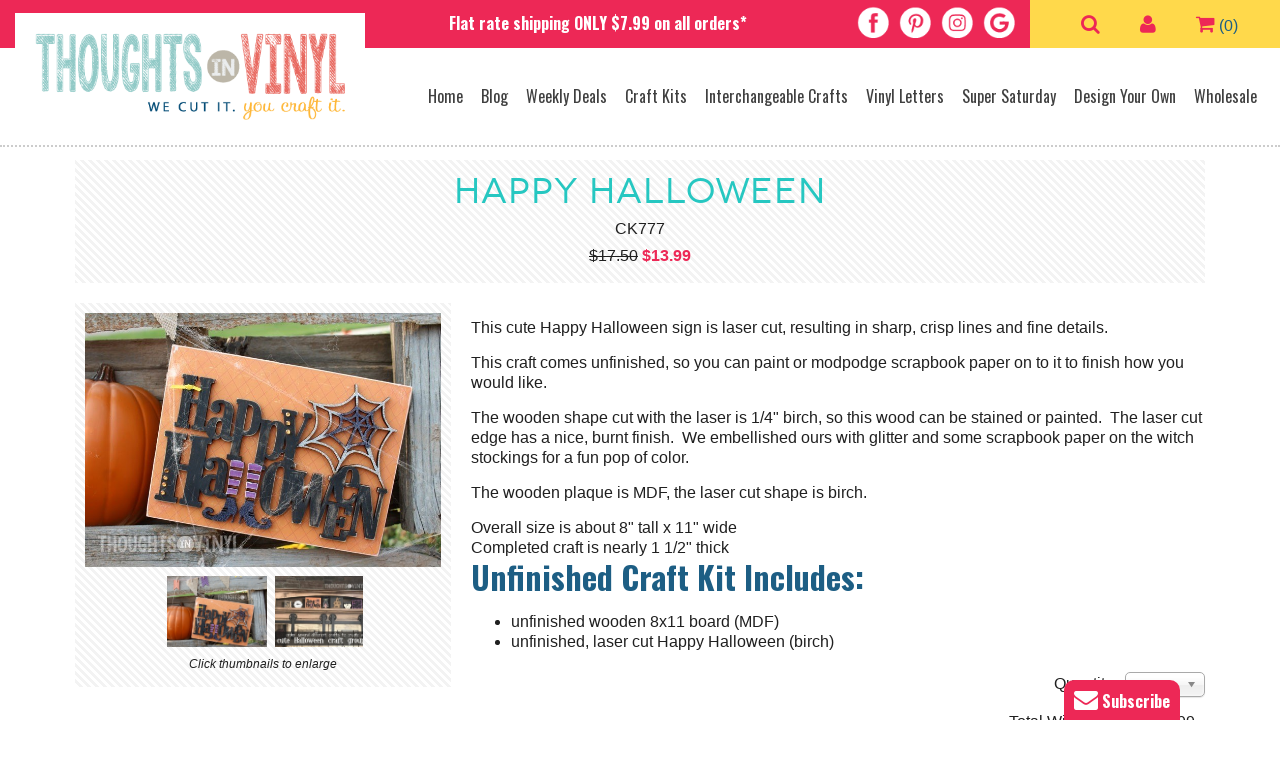

--- FILE ---
content_type: text/html; charset=utf-8
request_url: https://www.thoughtsinvinyl.com/Products/happy-halloween
body_size: 20503
content:


<!DOCTYPE html>
<!--[if gt IE 8]><!-->
<html class="no-js">
<!--<![endif]-->

<head id="ctl00_ctl00_Head1"><meta http-equiv="Content-Type" content="text/html; charset=utf-8" /><meta http-equiv="X-UA-Compatible" content="IE=edge" /><title>
	Happy Halloween
</title>
    <!--[if lt IE 9]>
    <script type="text/javascript">
        var $buoop = { vs: { i: 7} };
        $buoop.ol = window.onload;
        window.onload = function () {
            try { if ($buoop.ol) $buoop.ol(); } catch (e) { }
            var e = document.createElement("script");
            e.setAttribute("type", "text/javascript");
            e.setAttribute("src", "//browser-update.org/update.js");
            document.body.appendChild(e);
        }
        </script> 
    <![endif]-->
    <meta name="viewport" content="width=device-width, initial-scale=1" />

    <!-- Google Tag Manager - this one for william their marketing guy  -->
<script>(function (w, d, s, l, i) {
        w[l] = w[l] || []; w[l].push({
            'gtm.start':
                new Date().getTime(), event: 'gtm.js'
        }); var f = d.getElementsByTagName(s)[0],
            j = d.createElement(s), dl = l != 'dataLayer' ? '&l=' + l : ''; j.async = true; j.src =
                'https://www.googletagmanager.com/gtm.js?id=' + i + dl; f.parentNode.insertBefore(j, f);
    })(window, document, 'script', 'dataLayer', 'GTM-5NM94VR');</script>
<!-- End Google Tag Manager -->

    <script type="text/javascript">var _gaq = _gaq || [];_gaq.push(['_setAccount', 'UA-29615205-1']);_gaq.push(['_trackPageview']);(function() {var ga = document.createElement('script'); ga.type = 'text/javascript'; ga.async = true;ga.src = ('https:' == document.location.protocol ? 'https://ssl' : 'http://www') + '.google-analytics.com/ga.js';var s = document.getElementsByTagName('script')[0]; s.parentNode.insertBefore(ga, s);})();</script>
    <!--Critical path CSS. If you make any CSS changes you should double check if they need to be edited here.-->
    <style>html{line-height:1.15;-ms-text-size-adjust:100%;-webkit-text-size-adjust:100%}body{margin:0}header,nav,section{display:block}a{background-color:transparent;-webkit-text-decoration-skip:objects}img{border-style:none}input{font-family:sans-serif;font-size:100%;line-height:1.15;margin:0}input{overflow:visible}[type="submit"]{-webkit-appearance:button}[type="submit"]::-moz-focus-inner{border-style:none;padding:0}[type="submit"]:-moz-focusring{outline:1px dotted ButtonText}::-webkit-file-upload-button{-webkit-appearance:button;font:inherit}:root *>img{max-width:100%}*,*:after,*:before{-webkit-box-sizing:border-box;-moz-box-sizing:border-box;box-sizing:border-box;position:relative}html{overflow-y:scroll}.cf:after,.cf:before{content:" ";display:table}.cf:after{clear:both}.lr ul,ul.lr{list-style:none;margin:0;padding:0}input[type="text"]{background:#fff;height:30px;height:30px;margin-bottom:5px;padding:4px 3px 3px 5px}input[type="submit"]{background:#000;border:0;color:#fff;padding:6px}#NoJavascriptFound{z-index:10;border:solid 5px #b62424;background-color:#fdf3ea;color:#000;font-size:.9375em;left:0;padding:.625em;position:fixed;text-align:left;top:0;width:100%;z-index:999999}#NoJavascriptFound a{color:#b62424;text-decoration:underline}#NoJavascriptFound a:visited{color:#b62424;text-decoration:underline}@font-face{font-family:'FontAwesome';src:url('../../fontfiles/fa/fontawesome-webfont.eot');src:url('../../fontfiles/fa/fontawesome-webfont.eot?#iefix&v=4.5.0') format('embedded-opentype'),url('../../fontfiles/fa/fontawesome-webfont.woff2') format('woff2'),url('../../fontfiles/fa/fontawesome-webfont.woff') format('woff'),url('../../fontfiles/fa/fontawesome-webfont.ttf') format('truetype'),url('../../fontfiles/fa/fontawesome-webfont.svg#fontawesomeregular') format('svg');font-weight:normal;font-style:normal}.fa{display:inline-block;font:normal normal normal 14px/1 FontAwesome;font-size:inherit;text-rendering:auto;-webkit-font-smoothing:antialiased;-moz-osx-font-smoothing:grayscale}.fa-search:before{content:""}.fa-user:before{content:""}.fa-shopping-cart:before{content:""}.mfp-hide{display:none!important}@charset 'UTF-8';[class*="fa-"]:before{display:inline-block;font:normal normal normal 14px/1 FontAwesome;font-size:inherit;text-rendering:auto;-webkit-font-smoothing:antialiased;-moz-osx-font-smoothing:grayscale}@font-face{font-family:'Novecento Wide';src:url('../fontfiles/Novecentowide-Normal-webfont.eot');src:url('../fontfiles/Novecentowide-Normal-webfont.eot?#iefix') format('embedded-opentype'),url('../fontfiles/Novecentowide-Normal-webfont.woff') format('woff'),url('../fontfiles/Novecentowide-Normal-webfont.ttf') format('truetype'),url('../fontfiles/Novecentowide-Normal-webfont.svg#NovecentowideNormalRegular') format('svg');font-weight:normal;font-style:normal}body{background:#fff;color:#202020;font:1em/1.25 'Helvetica',arial,sans-serif}p{margin:.9375em 0}a{color:#fb5c55}h2,h3,h4,h6{color:#fc8c87;font:1.625em/1.2 "Pompiere",'Helvetica',arial,sans-serif;margin:0 0 7px;padding:0}h2{color:#26c7c1;font:32px "Novecento Wide",'Century Gothic','Helvetica Narrow',arial,sans-serif;letter-spacing:1px}h3{color:#1d5e84;font-size:30px;font-family:"Oswald",Arial,sans-serif;font-weight:700}h4{color:#26c7c1;font-size:28px;font-family:"Pompiere","Helvetica",Arial,sans-serif}h6{color:#1d5e84;font:18px "Oswald",arial,sans-serif;font-weight:700}@media only screen and (min-width:1200px){h2{font-size:36px}h3{font-size:32px}h4{font-size:32px}h6{font-size:24px}}:root *>img{max-width:100%}input[type="text"]{background:#fff;border:1px solid #ccc;color:#202020;height:30px;margin-bottom:5px;padding:5px}input[type="submit"],.btn{background:#f15579;display:inline-block;margin-bottom:10px;border:0;color:#fff;font:19px/1.2 "Novecento Wide",'Century Gothic','Helvetica Narrow',arial,sans-serif;padding:12px 10px 10px;text-align:center;text-decoration:none}.btn{display:inline-block}.searchfield{max-width:600px}.searchfield input{height:50px}.searchfield input[type="text"]{width:100%}.searchfield input[type="submit"]{position:absolute;right:0;top:0}.full{min-height:100%;padding-top:75px}@media only screen and (min-width:1200px){.full{padding-top:140px}}header{background:#fff;width:100%}.top{background:#ed2856}.headliner{margin:0;padding:8px;text-align:center;color:#fff;font-family:"Oswald",Arial,sans-serif;font-weight:700;position:fixed;width:100%;background:#ed2856;z-index:898;font-size:14px;top:42px}.socials{text-align:center}.socials a{display:inline-block}.socials img{max-width:42px;padding:5px;display:block}.logo{max-width:400px;margin:auto;padding:20px}@media only screen and (max-width:1200px){nav.shopping ul{text-align:center;z-index:10}nav.shopping a:before{font-size:22px}}.main-nav,nav p{display:none}.toggle-menu{background:#26c7c1;color:#284e5b;font:18px/1 "Novecento Wide",'Century Gothic','Helvetica Narrow',arial,sans-serif;left:0;letter-spacing:1px;position:fixed;text-align:left;text-decoration:none;text-transform:uppercase;top:0;width:100%;z-index:900}.toggle-menu .icon,.toggle-menu .menu-text{display:inline-block;vertical-align:middle}.toggle-menu a{color:#284e5b;display:block;padding:12px 15px;text-decoration:none}.toggle-menu .icon,.toggle-menu .icon:after,.toggle-menu .icon:before{background:#284e5b;width:18px;height:2px}.toggle-menu .icon:after,.toggle-menu .icon:before{background:#284e5b;content:"";position:absolute;left:0}.toggle-menu .icon:before{bottom:5px}.toggle-menu .icon:after{top:5px}[id$="nav-copy"]{background:rgba(255,255,255,.95);border-left:1px solid rgba(0,0,0,.1);font:1.125em "Oswald","Helvetica Narrow",arial,sans-serif;padding:45px 0 0;position:fixed;left:0;overflow-y:auto;top:0;-webkit-transform:translateY(100%);-ms-transform:translateY(100%);transform:translateY(-100%);-webkit-backface-visibility:hidden;width:280px;height:100%;z-index:899}.main-nav{background:#fff;margin:0 auto;padding:.625em 1.875em;width:100%;height:100%;z-index:20}.main-nav ul{margin:0 auto;text-align:center}.main-nav ul li{color:#404040;display:inline-block;font:16px "Oswald","Helvetica Narrow",arial,sans-serif;margin:0 2px}.main-nav ul li a{color:#404040;display:block;height:100%;line-height:44px;padding:0 5px;text-decoration:none}.main-nav ul>li>ul{background:#eee;left:0;display:block;line-height:1.2;margin:0;max-height:0;opacity:0;overflow:hidden;padding:0;position:absolute;text-align:left;top:auto;width:200px;z-index:9999;height:auto!important}.main-nav ul>li>ul li{border:0!important;font:16px/1 "Lato",'Helvetica Narrow','Arial Narrow',arial,sans-serif!important;height:auto!important;margin:0;padding:0;width:100%;display:inline-block}.main-nav ul>li>ul li a{color:#284e5b!important;display:block;line-height:normal!important;padding:10px!important;text-indent:0!important}@media only screen and (min-width:1200px){[id$="nav-copy"],.toggle-menu{display:none}.main-nav{display:inline-block;text-align:right}.main-nav ul{text-align:right}}@media only screen and (min-width:1400px){.main-nav ul li{font-size:20px;margin:0 5px}}nav.shopping{background:#ffd94b;color:#1d5e84;width:50%;position:fixed;top:0;right:0;text-align:center;padding:5px 15px;z-index:901}nav.shopping li{display:inline-block}nav.shopping li a span{color:transparent;font-size:0;line-height:0}nav.shopping a{border-radius:50px;color:#ed2856;display:inline-block;font-size:20px;line-height:1;padding:6px 8px}.count{margin-left:-8px}@media only screen and (min-width:1200px){header.main{position:fixed;top:0;left:0;right:0;width:100%;z-index:1000;border-bottom:2px dotted #ccc}.headliner{width:calc(100% - 450px);float:left;padding:13px 10px 10px 375px;position:relative;background:transparent;z-index:auto;font-size:16px;top:auto}.socials{width:200px;float:left;text-align:right;padding-right:10px}.socials img{padding:6px 5px 5px}nav.shopping{position:relative;top:auto;left:auto;width:250px;float:right;padding:8px 15px}nav.shopping li{margin:0 10px}.bottom{padding:0 15px}.logo{width:350px;display:inline-block;margin-right:-5px;vertical-align:middle;background:#fff;margin-top:-35px}.main-nav{width:calc(100% - 350px);vertical-align:middle;padding:0}}@media only screen and (min-width:1400px){.logo{width:300px}.main-nav{width:calc(100% - 300px)}.full{padding-top:132px}}@media only screen and (min-width:1600px){.logo{width:440px}.main-nav{width:calc(100% - 440px)}.full{padding-top:160px}}.banner{margin-bottom:40px;z-index:8}.banner li{background-color:#fff;background-position:center center;background-repeat:no-repeat;background-size:cover;display:block!important;border-top:1px solid #b3b3b3;border-bottom:1px solid #b3b3b3}.banner li .text{background-image:url(/Images/marker-banner-blue-3.png);background-size:200%;background-repeat:no-repeat;padding:20px;text-align:center}.banner li .text:before{content:'';width:100%;height:100%;display:block;background:url(/Images/stitch-pattern.png);position:absolute;top:0;right:0;bottom:0;left:0;z-index:-1}.banner li:nth-of-type(2n) .text{background-image:url(/Images/marker-banner-yellow-3.png);background-size:200%;background-repeat:no-repeat}.banner li .text .btn-container{margin-top:25px}.banner li .text .btn p{margin:0}.banner li .text h2{color:#333;font-size:32px;font-family:"Pompiere","Oswald",sans-serif;text-transform:uppercase;text-shadow:2px 1px #fff}.banner li .text h4{color:#1d5e84;font-family:"Oswald",Arial,sans-serif;font-weight:700;text-shadow:2px 1px #fff;font-size:24px}@media only screen and (min-width:900px){.banner li .slide-wrap{width:100%;display:table}.banner li .image,.banner li .text{width:50%;display:table-cell;vertical-align:middle}}@media only screen and (min-width:1300px){.banner li .text{padding:50px}.banner li .text h2{font-size:48px}}.newsletter-popup{max-width:600px;margin:auto;background:#fff;padding:25px;color:#202020!important;font-size:14px}@media only screen and (min-width:800px){.newsletter-popup{padding:50px}}.close{color:#707070;font-size:.875em;margin-bottom:1.25em;position:absolute;right:0;text-decoration:none;top:0;z-index:9000}.panel{margin-top:-300%;overflow-y:auto;overflow-x:hidden;padding:100px;position:fixed;top:0;min-width:100%;height:100%;z-index:9000}.panel .content{max-width:685px;width:100%;margin:auto}#account ul{text-align:left}#account ul li{display:inline-block;font:1.125em "Novecento Wide",'Century Gothic','Helvetica Narrow',arial,sans-serif;letter-spacing:1px;margin:.625em 1.25em .625em 0}#account ul li a{text-decoration:none}@media only screen and (max-width:56.25em){.panel{padding:3.75em}}@media only screen and (max-width:37.5em){.panel{padding:2.5em}#account ul li{display:block}}@media only screen and (max-width:27.5em){.panel{padding:1.25em}.close{float:right;position:relative;top:auto}}</style>
    <!-- Facebook Pixel Code -->
    <script>
        !function (f, b, e, v, n, t, s) {
            if (f.fbq) return; n = f.fbq = function () {
                n.callMethod ?
                n.callMethod.apply(n, arguments) : n.queue.push(arguments)
            }; if (!f._fbq) f._fbq = n;
            n.push = n; n.loaded = !0; n.version = '2.0'; n.queue = []; t = b.createElement(e); t.async = !0;
            t.src = v; s = b.getElementsByTagName(e)[0]; s.parentNode.insertBefore(t, s)
        }(window,
        document, 'script', 'https://connect.facebook.net/en_US/fbevents.js');
        fbq('init', '176852152803045'); // Insert your pixel ID here.
        fbq('track', 'PageView');
    </script>
    <noscript>
        <img height="1" width="1" style="display: none" src="https://www.facebook.com/tr?id=176852152803045&ev=PageView&noscript=1" />
    </noscript>
    <!-- DO NOT MODIFY -->
    <!-- End Facebook Pixel Code -->
<meta property="og:site_name" content="Thoughts In Vinyl" /><meta property="og:title" content="Happy Halloween" /><meta property="og:type" content="product" /><meta property="og:price:amount" content="13.99" /><meta property="og:price:currency" content="USD" /><meta property="og:availability" content="instock" /><meta name="description" content="Happy Halloween" /></head>
<body>
    <!-- Google Tag Manager (noscript) this one for william their marketing guy -->
<noscript><iframe src="https://www.googletagmanager.com/ns.html?id=GTM-5NM94VR"
height="0" width="0" style="display:none;visibility:hidden"></iframe></noscript>
<!-- End Google Tag Manager (noscript) -->
    <form method="post" action="/Products/happy-halloween" id="aspnetForm">
<div class="aspNetHidden">
<input type="hidden" name="__EVENTTARGET" id="__EVENTTARGET" value="" />
<input type="hidden" name="__EVENTARGUMENT" id="__EVENTARGUMENT" value="" />
<input type="hidden" name="__LASTFOCUS" id="__LASTFOCUS" value="" />
<input type="hidden" name="__VIEWSTATE" id="__VIEWSTATE" value="/[base64]/[base64]" />
</div>

<script type="text/javascript">
//<![CDATA[
var theForm = document.forms['aspnetForm'];
if (!theForm) {
    theForm = document.aspnetForm;
}
function __doPostBack(eventTarget, eventArgument) {
    if (!theForm.onsubmit || (theForm.onsubmit() != false)) {
        theForm.__EVENTTARGET.value = eventTarget;
        theForm.__EVENTARGUMENT.value = eventArgument;
        theForm.submit();
    }
}
//]]>
</script>


<script src="/WebResource.axd?d=6DTdt7CRA0z-r1dfaE1kZ_aQWxiCZXsgrP5WN7vdKVtVIj9rU2GwIIJmBzLuGv6NR9pbPX9zmka9NQ6LwDq72WMurcff2cIJQf5SjvZkhbtmDr4Btuntvrq8tDwJk4pwyHK9dWPZzKE1&amp;t=637814408020000000" type="text/javascript"></script>


<script src="/ScriptResource.axd?d=[base64]&amp;t=49337fe8" type="text/javascript"></script>
<script type="text/javascript">
//<![CDATA[
if (typeof(Sys) === 'undefined') throw new Error('ASP.NET Ajax client-side framework failed to load.');
//]]>
</script>

<script src="/ScriptResource.axd?d=[base64]&amp;t=49337fe8" type="text/javascript"></script>
<div class="aspNetHidden">

	<input type="hidden" name="__VIEWSTATEGENERATOR" id="__VIEWSTATEGENERATOR" value="986F59E2" />
	<input type="hidden" name="__SCROLLPOSITIONX" id="__SCROLLPOSITIONX" value="0" />
	<input type="hidden" name="__SCROLLPOSITIONY" id="__SCROLLPOSITIONY" value="0" />
	<input type="hidden" name="__EVENTVALIDATION" id="__EVENTVALIDATION" value="/wEdAGliGR6ACWCinhb/Fsi7b+MN27MEZWV+D9F2eU0JDiQv2+6SneLazKMTAheleHpXpKBXfDJykEirfcMiKc+QXKoR00R8KmfyvdOoNNVrDnyI7jAyCL2lTqNrJvgPnzHgFtcZ5azbfGtNVwcmH0FgjwO8X137waBoIcb7y4ZDD5ZyaOU0s2FNHtNB/6ZJuUa00D/zeEfsejJuRUOI86yDKqy05cYXsSu2bIa27IdvMJEGyJKOuT/[base64]/iLQvknKyhfrwRYFBhXn12CnACQrRpxgH4TEdiXK8c8Z8eU/P0aSKTyoS/gMoIGowJa1FYlkJP3/Q7nXMaOLyQE69/uQk9C2e5YSaBCh3U+J7hpOLD+qW2UmZOajLC8bC2evr/pdbclSIaOAUA+KUrIQn0xc4ykzrIrZSNlk9vAEkq3geVfVWTq3/JY9PoLWLu4wRLdYbiIe0Kik0uLPYuACIX7pdk2M/Igq3KDZ1F05+StXJDcNUkjCMFoFGdbUQjJqrPgFEKsp4hb8UjrynRy7RBEhc4Ae75AZdphmFSlR5SjXz0fNNIUO5hIaebE5MA11balus5L5M6XElb0S3+UVCQMw6Z3VaNFflUToZE8WDO6zkaxEv9/hgCd68Cv5mW4M/Prg0EETBR0lfAPU3PisEUg8tJ1ejmAO3UXZTt89Lekalw5PlG+EqIRLoSvA0vKMUtDphEPfRly4m+XSdKwyc89aQjWV8J7cqEFKn2x4v/TV1VnpR8wnj+HZ9Vh8Or5/cDJrNvMis3Xr8wz//9EvrHRRHYDlS9o0GoJLCQXbrI5iAWFCNSdJUs1sQ48YheTiCK9VcZ9VmRbtEAcbDen/[base64]/+K0WGQVanoSs6yRPtM30bpi4OvAY3e3YXjN/ZZ7dKOGdxFJRYizMrjEYEedY80Jmt3oZ+8PZ+OKAY96a8+Nlx3F2tLwubHD2PBIJz+wEag3hXwCr5aXpW1sGANIpd2y6HyJA4sMGu/[base64]/dzdnTt5M8hD7R7JiR5gomIKeqsxrluAKgEE8ahLwSbwLVIQEactgS3q0G/Mb7Etu+X9Cq9WMKVz7/LORerQ3luB2NKRlybNl3S1WCIbYRs3wEx6+m8ucN0J9ngGiYGo/GX3kumshyQ4TWlXYHcQqOrp/MbK1hRg/94XymdrIoRqxVCrb6G9b2HjQyennEaFgcPeA36tjB0HnxHpQZbvJyc+tTDQ95A2QaNkgg0BFn/8jTlOBaqg9hASb+Ywq27A8XlUTDlEaD4x38pg/CA99462RbBRNpx9LQLnD8RR4mESqltG7pBeen5QUB96fbFOyQ17BWseXW7UkGoK6v+1zlNxXpu0nySeUu18tYm+we7q0cX0r2snuK3shfunc26rsYjMCu8y00g7ynVYeYp1fLx2U3PMbdOSEv2Ofp/EKM6nv/TRM+CrZkg1m6R33bRsVzVw/TofSYG2ocS0ffXX7uaRJ" />
</div>
        <noscript>
            <div id="NoJavascriptFound">
                <p>
                    This site has features that require javascript. Follow these simple instructions to <a href="http://www.activatejavascript.org" target="_blank">enable JavaScript in your web browser</a>.
                </p>
            </div>
        </noscript>
        
    <script type="text/javascript">
//<![CDATA[
Sys.WebForms.PageRequestManager._initialize('ctl00$ctl00$Cph$ScriptManager', 'aspnetForm', ['tctl00$ctl00$Cph$Cph$udp1',''], [], [], 90, 'ctl00$ctl00');
//]]>
</script>

    
<div class="toggle-menu lr">
    <ul>
        <li>
            <a id="menu-trigger" href="#0">
                <span class="menu-text">Menu</span>
                <div class="icon"></div>
            </a>
        </li>
    </ul>
</div>

<nav aria-label="mobile main navigation" class="mobile-menu lr" id="main-nav-copy"></nav>

    <div class="full interior" id="full">
        

<div id="search" class="panel">
    <div class="content">
        <a class="close" id="A1" href="#home">x Close</a>
        <br style="clear: both" />
        <h3>Search</h3>
        <div class="searchfield">
            <input name="ctl00$ctl00$Cph$header1$searchField" type="text" id="ctl00_ctl00_Cph_header1_searchField" class="TextBox" autocomplete="nope" />
            <input type="submit" name="ctl00$ctl00$Cph$header1$searchFieldButton" value="Go!" id="ctl00_ctl00_Cph_header1_searchFieldButton" class="Buttons" />
        </div>
    </div>
</div>
<!-- .panel -->
<div id="account" class="panel">
    <div class="content">
        <a class="close" id="" href="#home">x Close</a>
        <br style="clear: both" />
        <h3>My Account</h3>
        
<ul class="lr">
    
        <li>
            <a title="Login" href="/login">Login</a>
        </li>
    
    
    
    
    

    
        <li>
            <a href="/Signup" title="Create an account">Register</a>
        </li>
    
    
</ul>

    </div>
</div>
<!-- .panel -->


<header class="main cf">
    <div class="top cf">
        <div class="headliner">
            Flat rate shipping ONLY $7.99 on all orders*
        </div>
        <div class="socials">
            <a href="https://www.facebook.com/pages/Thoughts-in-Vinyl/150114628363979"><img src="/uploads/icon-facebook.png" alt="Follow Us on Facebook" /></a><a href="http://www.pinterest.com/thoughtsinvinyl/"><img src="/uploads/icon-pinterest.png" alt="Follow Us on Pinterest" /></a><a target="_blank" href="https://www.instagram.com/thoughtsinvinyl/"><img src="/uploads/icon-instagram.png" /></a><a target="_blank" href="https://www.google.com/search?q=thoughts+in+vinyl&amp;rlz=1C1CHBF_enUS837US837&amp;oq=Thoughts+in+Vinyl&amp;aqs=chrome.0.0j69i60l2j0l3.2719j0j4&amp;sourceid=chrome&amp;ie=UTF-8#lrd=0x53545ddcdf358baf:0xfbafc5707f933255,1,,,"><img src="/uploads/icon-google.png" /></a>
        </div>
        <nav class="shopping lr">
            <ul>
                <li><a id="link-search" href="#search"><i class="fa fa-search"></i><span>Search</span></a></li>
                <li><a id="link-account" href="#account"><i class="fa fa-user"></i><span>Your Account</span></a></li>
                
    <li>
    <a id="ctl00_ctl00_Cph_header1_MiniShoppingCart1_Hyperlink1" href="../Cart"><i class="fa fa-shopping-cart"></i><span>Shopping Cart</span></a> <span class="count">(0)</span></li>


            </ul>
        </nav>
    </div>
    <div class="bottom cf">
        <div class="logo">
            <a href="/">
                <img src="/Images/logo.png" alt="Thoughts in Vinyl" />
            </a>
        </div>
        <nav class="main-nav lr" id="main-nav">
            <ul>
<li><a href="/">Home</a></li>
<li><a href="http://www.thoughtsinvinyl.com/blog/">Blog</a></li>
<li><a href="https://www.thoughtsinvinyl.com/weekly-deals">Weekly Deals</a></li>
<li><a href="/craft-kits/all-craft-kits">Craft Kits</a>
<ul>
<li><a href="/craft-kits/all-craft-kits">All Craft Kits</a></li>
<li><a href="https://www.thoughtsinvinyl.com/craft-kits/holidays">Holidays</a></li>
<li><a href="/newest-craft-kits">Newest Craft Kits</a></li>
<li><a href="https://www.thoughtsinvinyl.com/black-friday-deals">Black Friday</a></li>
<li><a href="/finished-crafts">FINISHED Crafts Annual Sale</a></li>
</ul>
</li>
<li><a href="/wooden-letters/all-wooden-letters">Interchangeable Crafts</a></li>
<li><a href="/vinyl-letters/all-layouts">Vinyl Letters</a>
<ul>
<li><a href="/vinyl-letters/all-layouts">All Layouts</a></li>
<li><a href="/vinyl-lettering/house">Home</a></li>
<li><a href="/vinyl-lettering/family">Family</a></li>
<li><a href="/vinyl-lettering/house/child-teen">Child/Teen</a></li>
<li><a href="/vinyl-lettering/graphics">Graphics</a></li>
<li><a href="/vinyl-lettering/inspirational-religious">Inspirational &amp; Religous</a></li>
<li><a href="/vinyl-lettering/holidays">Holidays</a></li>
<li><a href="/vinyl-lettering/vinyl-tile-board">Layouts for Tiles &amp; Boards</a></li>
<li><a href="/vinyl-lettering/school">School</a></li>
<li><a href="/vinyl-lettering/monograms-wedding-gifts">Monograms &amp; Wedding Gifts</a></li>
<li><a href="/vinyl-lettering/sports-outdoors">Sports &amp; Outdoors</a></li>
</ul>
</li>
<li><a href="/super-saturday-crafts">Super Saturday</a></li>
<li><a title="Design Your Own" href="/customvinyldecal.aspx" target="_self">Design Your Own</a></li>
<li><a href="/WholesaleSignup.aspx">Wholesale</a></li>
</ul>
        </nav>
    </div>
</header>

        <div class="container cf">
            <div class="content cf">
                
    <div class="ContentHeader" style="display: none">
        <span id="ctl00_ctl00_Cph_Cph_Name">Happy Halloween</span><span id="ctl00_ctl00_Cph_Cph_InventoryAmount" style="font-size: 12px;"></span>
    </div>

    <div class="product-header">
        <a id="ctl00_ctl00_Cph_Cph_AdminProductNameLink">
            <h2>
                <span id="ctl00_ctl00_Cph_Cph_Name2">Happy Halloween</span></h2>
        </a>
        <div class="description">
            <span id="ctl00_ctl00_Cph_Cph_ProductCode">CK777</span>
        </div>
        <div id="ctl00_ctl00_Cph_Cph_Regular">
	
            <div class="price">
                <span id="ctl00_ctl00_Cph_Cph_Price" style="text-decoration: line-through;">$17.50</span>
                <span id="ctl00_ctl00_Cph_Cph_Discount"></span>
                <span id="ctl00_ctl00_Cph_Cph_DiscountedPrice" class="discount">$13.99</span>
            </div>

        
</div>
    </div>
    <div id="mainProductImage">
        

<div class="item gallery">
    <div class="wrapper">
        <div class="main-image">
            <a id="ctl00_ctl00_Cph_Cph_Images_linkMainImage" class="gallery-lightbox" href="/Images/Medium/ck777happyhalloweenjpg20170905022027.jpg"><img id="ctl00_ctl00_Cph_Cph_Images_mainImage" src="/Images/Medium/ck777happyhalloweenjpg20170905022027.jpg" /></a>
        </div>
        
                <ul class="lr">
            
                <li>
                    <a class="gallery-lightbox" href="/Images/Medium/ck777happyhalloween2jpg20170905022033.jpg"><img src="/Images/ThumbnailItem/ck777happyhalloween2jpg20170905022033.jpg" style="max-width: 100px" /></a>
                </li>
            
                <li>
                    <a class="gallery-lightbox" href="/Images/Medium/773groupjpg20170905095532.jpg"><img src="/Images/ThumbnailItem/773groupjpg20170905095532.jpg" style="max-width: 100px" /></a>
                </li>
            
                </ul>
            
        <div id="ctl00_ctl00_Cph_Cph_Images_thumbnailsNote" class="notes">Click thumbnails to enlarge</div>
    </div>
</div>




    </div>
    <div id="mainProductDetails">
        <div class="description">
            <p>This cute Happy Halloween sign is laser cut, resulting in sharp, crisp lines and fine details. &nbsp;</p>
<p>This craft comes unfinished, so you can paint or modpodge scrapbook paper on to it to finish how you would like. &nbsp;</p>
<p>The wooden shape cut with the laser is 1/4" birch, so this wood can be stained or painted. &nbsp;The laser cut edge has a nice, burnt finish. &nbsp;We embellished ours with glitter and some scrapbook paper on the witch stockings for a fun pop of color.</p>
<p>The wooden plaque is MDF, the laser cut shape is birch.</p>
<div>Overall size is about 8" tall x 11" wide</div>
<div>Completed craft is nearly 1 1/2" thick</div>
<h3>Unfinished Craft Kit Includes:</h3>
<ul>
<li>unfinished wooden 8x11 board (MDF)</li>
<li>unfinished, laser cut Happy Halloween (birch)</li>
</ul>
        </div>
        <div class="options mb-20 cf">
            
            

            
            
            <div id="ctl00_ctl00_Cph_Cph_udp1">
	
                    

                    
                    

                    
                    

                    
                    

                    
                    

                    
                    

                    
                    

                    <div style="float: right;" class="search-select">
                        <span>Quantity :</span>
                        <select name="ctl00$ctl00$Cph$Cph$quantitySelected" onchange="javascript:setTimeout(&#39;__doPostBack(\&#39;ctl00$ctl00$Cph$Cph$quantitySelected\&#39;,\&#39;\&#39;)&#39;, 0)" id="ctl00_ctl00_Cph_Cph_quantitySelected" class="DropDownList" style="width: 80px; height: auto; border: none; padding: 4px 0px 3px 0px;">
		<option selected="selected" value="1">1</option>
		<option value="2">2</option>
		<option value="3">3</option>
		<option value="4">4</option>
		<option value="5">5</option>
		<option value="6">6</option>
		<option value="7">7</option>
		<option value="8">8</option>
		<option value="9">9</option>
		<option value="10">10</option>
		<option value="11">11</option>
		<option value="12">12</option>
		<option value="13">13</option>
		<option value="14">14</option>
		<option value="15">15</option>
		<option value="16">16</option>
		<option value="17">17</option>
		<option value="18">18</option>
		<option value="19">19</option>
		<option value="20">20</option>
		<option value="21">21</option>
		<option value="22">22</option>
		<option value="23">23</option>
		<option value="24">24</option>
		<option value="25">25</option>
		<option value="26">26</option>
		<option value="27">27</option>
		<option value="28">28</option>
		<option value="29">29</option>
		<option value="30">30</option>
		<option value="31">31</option>
		<option value="32">32</option>
		<option value="33">33</option>
		<option value="34">34</option>
		<option value="35">35</option>
		<option value="36">36</option>
		<option value="37">37</option>
		<option value="38">38</option>
		<option value="39">39</option>
		<option value="40">40</option>
		<option value="41">41</option>
		<option value="42">42</option>
		<option value="43">43</option>
		<option value="44">44</option>
		<option value="45">45</option>
		<option value="46">46</option>
		<option value="47">47</option>
		<option value="48">48</option>
		<option value="49">49</option>
		<option value="50">50</option>
		<option value="51">51</option>
		<option value="52">52</option>
		<option value="53">53</option>
		<option value="54">54</option>
		<option value="55">55</option>
		<option value="56">56</option>
		<option value="57">57</option>
		<option value="58">58</option>
		<option value="59">59</option>
		<option value="60">60</option>
		<option value="61">61</option>
		<option value="62">62</option>
		<option value="63">63</option>
		<option value="64">64</option>
		<option value="65">65</option>
		<option value="66">66</option>
		<option value="67">67</option>
		<option value="68">68</option>
		<option value="69">69</option>
		<option value="70">70</option>
		<option value="71">71</option>
		<option value="72">72</option>
		<option value="73">73</option>
		<option value="74">74</option>
		<option value="75">75</option>
		<option value="76">76</option>
		<option value="77">77</option>
		<option value="78">78</option>
		<option value="79">79</option>
		<option value="80">80</option>
		<option value="81">81</option>
		<option value="82">82</option>
		<option value="83">83</option>
		<option value="84">84</option>
		<option value="85">85</option>
		<option value="86">86</option>
		<option value="87">87</option>
		<option value="88">88</option>
		<option value="89">89</option>
		<option value="90">90</option>
		<option value="91">91</option>
		<option value="92">92</option>
		<option value="93">93</option>
		<option value="94">94</option>
		<option value="95">95</option>
		<option value="96">96</option>
		<option value="97">97</option>
		<option value="98">98</option>
		<option value="99">99</option>
		<option value="100">100</option>

	</select>
                    </div>
                    <div id="ctl00_ctl00_Cph_Cph_Custom" class="item" style="clear: both; text-align: right;">
		
                        <div class="price">
                            <div class="item">
                                <div class="shorti">
                                    <span id="ctl00_ctl00_Cph_Cph_PriceWithOptions" style="float: right;">Total With Options: $13.99</span>
                                    <div style="float: right;">
                                        <div id="ctl00_ctl00_Cph_Cph_UpdateProgress1" style="display:none;">
			
                                                <img id="ctl00_ctl00_Cph_Cph_updateGif" src="../Images/Loading.gif" style="height:16px;width:16px;padding-left: 5px; display: inline;" />
                                            
		</div>
                                    </div>
                                </div>
                            </div>
                        </div>
                    
	</div>
                
</div>
            
        </div>
        <noscript>
            <div id="NoJavascriptFoundInterior">
                <p>
                    This site has features that require javascript. Follow these simple instructions to <a href="http://www.activatejavascript.org" target="_blank">enable JavaScript in your web browser</a>.
                </p>
            </div>
        </noscript>

        <div class="actions">
            <div id="ctl00_ctl00_Cph_Cph_AddPanel">
	
                <button onclick="if (typeof(Page_ClientValidate) == 'function') Page_ClientValidate(''); __doPostBack('ctl00$ctl00$Cph$Cph$AddToCart','')" id="ctl00_ctl00_Cph_Cph_AddToCart" class="ribbon">Add to Cart</button>
                
                <div id="ctl00_ctl00_Cph_Cph_ctl03" style="display:none;">

	</div>
                
            
</div>
            
            
            
        </div>
    </div>
    <!-- end #mainProductDetails -->
    <br style="clear: both" />
    <div style="margin-top: 20px">
        
    <div class="SectionHeader" style="font-size: 14px;">
        Related products
    </div>
    
            <div class="related lr">
                <ul>
        
            <li>
                <a id="ctl00_ctl00_Cph_Cph_Links1_List_ctl01_Hyperlink1" href="31-days.aspx"><img id="ctl00_ctl00_Cph_Cph_Links1_List_ctl01_MainImage" src="../Images/ThumbnailItem/16png20200905041237.jpg" /></a>
                <h6>
                    <a id="ctl00_ctl00_Cph_Cph_Links1_List_ctl01_Hyperlink2" href="31-days.aspx">31 Days</a><span id="ctl00_ctl00_Cph_Cph_Links1_List_ctl01_Id"></span>
                </h6>
            </li>
        
            <li>
                <a id="ctl00_ctl00_Cph_Cph_Links1_List_ctl02_Hyperlink1" href="halloween-time.aspx"><img id="ctl00_ctl00_Cph_Cph_Links1_List_ctl02_MainImage" src="../Images/ThumbnailItem/ck78231witchjpg20170905025927.jpg" /></a>
                <h6>
                    <a id="ctl00_ctl00_Cph_Cph_Links1_List_ctl02_Hyperlink2" href="halloween-time.aspx">Halloween Time</a><span id="ctl00_ctl00_Cph_Cph_Links1_List_ctl02_Id"></span>
                </h6>
            </li>
        
            <li>
                <a id="ctl00_ctl00_Cph_Cph_Links1_List_ctl03_Hyperlink1" href="happy-halloween-door-hanger.aspx"><img id="ctl00_ctl00_Cph_Cph_Links1_List_ctl03_MainImage" src="../Images/ThumbnailItem/ck787halloweendoorhangerjpg20170908034911.jpg" /></a>
                <h6>
                    <a id="ctl00_ctl00_Cph_Cph_Links1_List_ctl03_Hyperlink2" href="happy-halloween-door-hanger.aspx">Happy Halloween Door Hanger</a><span id="ctl00_ctl00_Cph_Cph_Links1_List_ctl03_Id"></span>
                </h6>
            </li>
        
            <li>
                <a id="ctl00_ctl00_Cph_Cph_Links1_List_ctl04_Hyperlink1" href="interchangeable-home-letters-frankenstein.aspx"><img id="ctl00_ctl00_Cph_Cph_Links1_List_ctl04_MainImage" src="../Images/ThumbnailItem/ck418frankensteinjpg20141020120905.jpg" /></a>
                <h6>
                    <a id="ctl00_ctl00_Cph_Cph_Links1_List_ctl04_Hyperlink2" href="interchangeable-home-letters-frankenstein.aspx">Interchangeable Home Letters {Frankenstein}</a><span id="ctl00_ctl00_Cph_Cph_Links1_List_ctl04_Id"></span>
                </h6>
            </li>
        
            <li>
                <a id="ctl00_ctl00_Cph_Cph_Links1_List_ctl05_Hyperlink1" href="reversible-blocks-wickedleaves.aspx"><img id="ctl00_ctl00_Cph_Cph_Links1_List_ctl05_MainImage" src="../Images/ThumbnailItem/ck644wickedleavesjpg20150731113812.jpg" /></a>
                <h6>
                    <a id="ctl00_ctl00_Cph_Cph_Links1_List_ctl05_Hyperlink2" href="reversible-blocks-wickedleaves.aspx">Reversible Blocks {Wicked/Leaves} </a><span id="ctl00_ctl00_Cph_Cph_Links1_List_ctl05_Id"></span>
                </h6>
            </li>
        
            </ul></div>
        

    </div>
    <div style="margin-top: 20px">
        

    </div>

            </div>
        </div>
        
<footer class="main">
    <div class="footer-top">
        <div class="inner-block">
            <div class="text">
                <h4>Questions?</h4><p>Call or text and we'll get back to you ASAP.</p>
            </div>
            <div class="btn-container">
                <a class="btn" href="tel:12085247066">(208) 524-7066</a>
            </div>
        </div>
    </div>
    <div class="inner cf">
        <nav class="block-20 lr">
            <p>&nbsp;</p>
<ul>
<li><a href="/">Home</a></li>
<li><a href="/giftcertificate.aspx">Gift Certificates</a></li>
<li><a title="Design Your Own" href="/customvinyldecal.aspx" target="_self">Design Your Own</a></li>
<li><a href="/craft-group">Host a Craft Group</a></li>
<li><a href="http://www.thoughtsinvinyl.com/blog/">Blog</a></li>
<li><a href="video-tutorials" target="_blank">Tutorials: "How-to" Videos</a></li>
<li><a href="/fonts">Fonts</a></li>
<li><a href="/colors">Colors</a></li>
<li><a href="/faqs">FAQs</a></li>
<li><a href="/contact">Contact</a></li>
</ul>
        </nav>

        <nav class="block-20 lr">
            <ul>
<li><a href="/craft-kits/all-craft-kits">Craft Kits</a></li>
<li><a href="/wooden-letters/all-wooden-letters">Wood Letters</a></li>
<li><a href="/vinyl-letters/all-layouts">Vinyl Letters</a></li>
<li><a href="/craft-supplies">Craft Supplies</a></li>
<li><a href="/paper-kits">Paper Kits</a></li>
<li><a href="/super-saturday-crafts">Super Saturday</a></li>
</ul>
        </nav>

        <nav class="block-20 lr">
            <ul>
<li><a href="/shipping">Shipping</a></li>
<li><a href="http://www.thoughtsinvinyl.com/local-pick-up">Local Pick Up</a></li>
<li><a href="/return-policy">Return Policy</a></li>
<li><a href="/privacy-policy">Privacy Policy</a></li>
<li><a href="/terms-of-use">Terms of Use</a></li>
<li><a href="/about-us">About Us</a></li>
</ul>
        </nav>

        <div class="block-40">
            <div class="copyright">
                <p>&copy; Copyright 2026 Thoughts in Vinyl</p>
                
            </div>
        </div>
    </div>
</footer>

        <!--container-->
    </div>
    <div class="sticky-sub">
        <a href="#newsletter-popup" class="open-newsletter-popup"><span class="fa fa-envelope"></span> Subscribe</a>
    </div>
    
    <!--.full-->


        <script type="application/ld+json">
        {
          "@context": "http://schema.org",
          "@type": "LocalBusiness",
          "name": "Thoughts in Vinyl",
          "image": "https://www.thoughtsinvinyl.com/Images/logo.png",
          "@id": "",
          "url": "https://www.thoughtsinvinyl.com/",
          "telephone": "208-821-7169",
          "address": {
            "@type": "PostalAddress",
            "streetAddress": "3025 Pinnacle Drive",
            "addressLocality": "Idaho Falls",
            "addressRegion": "ID",
            "postalCode": "83401",
            "addressCountry": "US"
          },
          "geo": {
            "@type": "GeoCoordinates",
            "latitude": 43.5250057,
            "longitude": -111.97346270000003
          },
          "openingHoursSpecification": {
            "@type": "OpeningHoursSpecification",
            "dayOfWeek": [
              "Monday",
              "Tuesday",
              "Wednesday",
              "Thursday",
              "Friday"
            ],
            "opens": "09:00",
            "closes": "17:00"
          },
          "sameAs": [
            "https://www.facebook.com/thoughtsinvinyl/",
            "https://twitter.com/ThoughtsinVinyl",
            "https://www.instagram.com/thoughtsinvinyl/",
            "https://www.pinterest.com/thoughtsinvinyl"
          ]
        }
        </script>
        <script src="//code.jquery.com/jquery-1.11.0.min.js" type="text/javascript"></script>
        <script type="text/javascript">
            window.jQuery || document.write('<script src="/js/jquery-1.11.3.min.js"><\/script>')
        </script>
        <!--[if lt IE 9]><script type="text/javascript" src="/js/html5shiv/html5shiv.js"></script><![endif]-->
        <!--[if (gte IE 6)&(lte IE 8)]><script type='text/javascript' src='/js/selectivizr.min.js'></script><![endif]-->
        
        
        <script src="/js/modernizr.js"></script>
<script src="/js/CustomLock.js"></script>
<script src="/js/double-tap.js"></script>
<script src="/js/mp/jquery.magnific-popup.min.js"></script>
<script src="/js/slick/slick.min.js"></script>
<script src="/js/bxslider/jquery.bxslider.min.js"></script>
<script src="/js/chosen/chosen.jquery.js"></script>
<script src="/js/master_header.js"></script>
<script src="/js/responsive-iframes/responsive-iframes.js"></script>
<script src="/js/mobile-menu.js"></script>
<script src="/js/webfontloader/webfontloader.js"></script>
<script src="/js/load-universal.js"></script>
<link href="/css/reset.css" rel="stylesheet"/>
<link href="/css/fa/font-awesome.min.css" rel="stylesheet"/>
<link href="/js/mp/magnific-popup.css" rel="stylesheet"/>
<link href="/js/slick/slick-theme.css" rel="stylesheet"/>
<link href="/js/slick/slick.css" rel="stylesheet"/>
<link href="/js/bxslider/jquery.bxslider.min.css" rel="stylesheet"/>
<link href="/js/chosen/chosen.css" rel="stylesheet"/>
<link href="/js/responsive-iframes/responsive-iframes.css" rel="stylesheet"/>
<link href="/css/Site.css" rel="stylesheet"/>

        
    
    <script src="/js/masonry/masonry.pkgd.min.js"></script>
<script src="/js/masonry/imagesloaded.pkgd.min.js"></script>
<script src="/js/masonry/load-gallery.js"></script>
<script src="/js/load-interior.js"></script>


        
    
    <script type="text/javascript">
        var ProductImage;
        var mainImage = $("#mainProductImage img[rel='mainImage']").filter(":first");
        $(document).ready(function () {
            if ($(".options .DropDownList").val() == "Select an option") {
                $('#ctl00_ctl00_Cph_Cph_AddToCart').attr("disabled", "disabled");
                $('#ctl00_ctl00_Cph_Cph_AddToWishList').attr("disabled", "disabled");
                ProductImage = $(mainImage).attr("src");
            }
        });

        function SelectOption(control) {
            if ($(control).val() == "Select an option") {
                $(mainImage).attr("src", ProductImage);
                $('#ctl00_ctl00_Cph_Cph_AddToCart').attr("disabled", "disabled");
                $('#ctl00_ctl00_Cph_Cph_AddToWishList').attr("disabled", "disabled");
            } else {
                $('#ctl00_ctl00_Cph_Cph_AddToCart').removeAttr("disabled");
                $('#ctl00_ctl00_Cph_Cph_AddToWishList').removeAttr("disabled");
                var op = $(control).val();
                var opImg = $("#mainProductImage a[rel=Op_" + op + "]").attr("href");
                if (opImg == null) {
                    $("#mainProductImage img[rel='mainImage']").filter(":first").attr("src", ProductImage);
                    $("#mainProductImage a.gallery-lightbox").filter(":first").attr("href", ProductImage);
                }
                else {
                    $("#mainProductImage img[rel='mainImage']").filter(":first").attr("src", opImg);
                    $("#mainProductImage a.gallery-lightbox").filter(":first").attr("href", opImg);
                }
            }
        }
        function SelectImage(control) {
            $('#ctl00_ctl00_Cph_Cph_AddToCart').removeAttr("disabled");
            $('#ctl00_ctl00_Cph_Cph_AddToWishList').removeAttr("disabled");
            var opRel = $(control).attr("rel");
            var opImg = $(control).attr("href");
            var opId = opRel.substring(3);
            $(".options .DropDownList").val(opId);
            $("#mainProductImage img[rel='mainImage']").filter(":first").attr("src", opImg);
            $("#mainProductImage a.gallery-lightbox").filter(":first").attr("href", opImg);
        }
    </script>


    
<script type="text/javascript">
//<![CDATA[
var Page_ValidationSummaries =  new Array(document.getElementById("ctl00_ctl00_Cph_Cph_ctl03"));
//]]>
</script>

<script type="text/javascript">
//<![CDATA[
var ctl00_ctl00_Cph_Cph_ctl03 = document.all ? document.all["ctl00_ctl00_Cph_Cph_ctl03"] : document.getElementById("ctl00_ctl00_Cph_Cph_ctl03");
ctl00_ctl00_Cph_Cph_ctl03.showmessagebox = "True";
ctl00_ctl00_Cph_Cph_ctl03.showsummary = "False";
//]]>
</script>


<script type="text/javascript">
//<![CDATA[

(function(id) {
    var e = document.getElementById(id);
    if (e) {
        e.dispose = function() {
            Array.remove(Page_ValidationSummaries, document.getElementById(id));
        }
        e = null;
    }
})('ctl00_ctl00_Cph_Cph_ctl03');

theForm.oldSubmit = theForm.submit;
theForm.submit = WebForm_SaveScrollPositionSubmit;

theForm.oldOnSubmit = theForm.onsubmit;
theForm.onsubmit = WebForm_SaveScrollPositionOnSubmit;
Sys.Application.add_init(function() {
    $create(Sys.UI._UpdateProgress, {"associatedUpdatePanelId":"ctl00_ctl00_Cph_Cph_udp1","displayAfter":500,"dynamicLayout":true}, null, null, $get("ctl00_ctl00_Cph_Cph_UpdateProgress1"));
});
//]]>
</script>
</form>

    <div id="newsletter-popup" class="newsletter-popup mfp-hide">
        <div class="_form_1"></div>
        <script src="https://thoughtsinvinyl.activehosted.com/f/embed.php?id=1" type="text/javascript" charset="utf-8"></script>
    </div>

</body>
</html>


--- FILE ---
content_type: text/css
request_url: https://www.thoughtsinvinyl.com/css/reset.css
body_size: 25461
content:
/* EM EQUATION: 1 / Xpx * Ypx = Nem | X = parent font size (ie: 16px), Y = px of the element you're changing (ie: 12px), N = resulting em (ie: .75em)*/
/****************************************************************************************
NOTE: This site is using critical path CSS method to help with page speed scores.
That means, some CSS that's in this stylesheet is being inlined in the <head> which
can be found in parent.master. If you're changing styles you should double check
if they need to be changed in the critical CSS as well.
****************************************************************************************/
/*! normalize.css v7.0.0 | MIT License | github.com/necolas/normalize.css */

/* Document
   ========================================================================== */

/**
 * 1. Correct the line height in all browsers.
 * 2. Prevent adjustments of font size after orientation changes in
 *    IE on Windows Phone and in iOS.
 */

html {
    line-height: 1.15; /* 1 */
    -ms-text-size-adjust: 100%; /* 2 */
    -webkit-text-size-adjust: 100%; /* 2 */
}

/* Sections
   ========================================================================== */

/**
 * Remove the margin in all browsers (opinionated).
 */

body {
    margin: 0;
}

/**
 * Add the correct display in IE 9-.
 */

article,
aside,
footer,
header,
nav,
section {
    display: block;
}

/**
 * Correct the font size and margin on `h1` elements within `section` and
 * `article` contexts in Chrome, Firefox, and Safari.
 */

h1 {
    font-size: 2em;
    margin: 0.67em 0;
}

/* Grouping content
   ========================================================================== */

/**
 * Add the correct display in IE 9-.
 * 1. Add the correct display in IE.
 */

figcaption,
figure,
main { /* 1 */
    display: block;
}

/**
 * Add the correct margin in IE 8.
 */

figure {
    margin: 1em 40px;
}

/**
 * 1. Add the correct box sizing in Firefox.
 * 2. Show the overflow in Edge and IE.
 */

hr {
    box-sizing: content-box; /* 1 */
    height: 0; /* 1 */
    overflow: visible; /* 2 */
}

/**
 * 1. Correct the inheritance and scaling of font size in all browsers.
 * 2. Correct the odd `em` font sizing in all browsers.
 */

pre {
    font-family: monospace, monospace; /* 1 */
    font-size: 1em; /* 2 */
}

/* Text-level semantics
   ========================================================================== */

/**
 * 1. Remove the gray background on active links in IE 10.
 * 2. Remove gaps in links underline in iOS 8+ and Safari 8+.
 */

a {
    background-color: transparent; /* 1 */
    -webkit-text-decoration-skip: objects; /* 2 */
}

/**
 * 1. Remove the bottom border in Chrome 57- and Firefox 39-.
 * 2. Add the correct text decoration in Chrome, Edge, IE, Opera, and Safari.
 */

abbr[title] {
    border-bottom: none; /* 1 */
    text-decoration: underline; /* 2 */
    text-decoration: underline dotted; /* 2 */
}

/**
 * Prevent the duplicate application of `bolder` by the next rule in Safari 6.
 */

b,
strong {
    font-weight: inherit;
}

/**
 * Add the correct font weight in Chrome, Edge, and Safari.
 */

b,
strong {
    font-weight: bolder;
}

/**
 * 1. Correct the inheritance and scaling of font size in all browsers.
 * 2. Correct the odd `em` font sizing in all browsers.
 */

code,
kbd,
samp {
    font-family: monospace, monospace; /* 1 */
    font-size: 1em; /* 2 */
}

/**
 * Add the correct font style in Android 4.3-.
 */

dfn {
    font-style: italic;
}

/**
 * Add the correct background and color in IE 9-.
 */

mark {
    background-color: #ff0;
    color: #000;
}

/**
 * Add the correct font size in all browsers.
 */

small {
    font-size: 80%;
}

/**
 * Prevent `sub` and `sup` elements from affecting the line height in
 * all browsers.
 */

sub,
sup {
    font-size: 75%;
    line-height: 0;
    position: relative;
    vertical-align: baseline;
}

sub {
    bottom: -0.25em;
}

sup {
    top: -0.5em;
}

/* Embedded content
   ========================================================================== */

/**
 * Add the correct display in IE 9-.
 */

audio,
video {
    display: inline-block;
}

    /**
 * Add the correct display in iOS 4-7.
 */

    audio:not([controls]) {
        display: none;
        height: 0;
    }

/**
 * Remove the border on images inside links in IE 10-.
 */

img {
    border-style: none;
}

/**
 * Hide the overflow in IE.
 */

svg:not(:root) {
    overflow: hidden;
}

/* Forms
   ========================================================================== */

/**
 * 1. Change the font styles in all browsers (opinionated).
 * 2. Remove the margin in Firefox and Safari.
 */

button,
input,
optgroup,
select,
textarea {
    font-family: sans-serif; /* 1 */
    font-size: 100%; /* 1 */
    line-height: 1.15; /* 1 */
    margin: 0; /* 2 */
}

/**
 * Show the overflow in IE.
 * 1. Show the overflow in Edge.
 */

button,
input { /* 1 */
    overflow: visible;
}

/**
 * Remove the inheritance of text transform in Edge, Firefox, and IE.
 * 1. Remove the inheritance of text transform in Firefox.
 */

button,
select { /* 1 */
    text-transform: none;
}

/**
 * 1. Prevent a WebKit bug where (2) destroys native `audio` and `video`
 *    controls in Android 4.
 * 2. Correct the inability to style clickable types in iOS and Safari.
 */

button,
html [type="button"], /* 1 */
[type="reset"],
[type="submit"] {
    -webkit-appearance: button; /* 2 */
}

    /**
 * Remove the inner border and padding in Firefox.
 */

    button::-moz-focus-inner,
    [type="button"]::-moz-focus-inner,
    [type="reset"]::-moz-focus-inner,
    [type="submit"]::-moz-focus-inner {
        border-style: none;
        padding: 0;
    }

    /**
 * Restore the focus styles unset by the previous rule.
 */

    button:-moz-focusring,
    [type="button"]:-moz-focusring,
    [type="reset"]:-moz-focusring,
    [type="submit"]:-moz-focusring {
        outline: 1px dotted ButtonText;
    }

/**
 * Correct the padding in Firefox.
 */

fieldset {
    padding: 0.35em 0.75em 0.625em;
}

/**
 * 1. Correct the text wrapping in Edge and IE.
 * 2. Correct the color inheritance from `fieldset` elements in IE.
 * 3. Remove the padding so developers are not caught out when they zero out
 *    `fieldset` elements in all browsers.
 */

legend {
    box-sizing: border-box; /* 1 */
    color: inherit; /* 2 */
    display: table; /* 1 */
    max-width: 100%; /* 1 */
    padding: 0; /* 3 */
    white-space: normal; /* 1 */
}

/**
 * 1. Add the correct display in IE 9-.
 * 2. Add the correct vertical alignment in Chrome, Firefox, and Opera.
 */

progress {
    display: inline-block; /* 1 */
    vertical-align: baseline; /* 2 */
}

/**
 * Remove the default vertical scrollbar in IE.
 */

textarea {
    overflow: auto;
}

/**
 * 1. Add the correct box sizing in IE 10-.
 * 2. Remove the padding in IE 10-.
 */

[type="checkbox"],
[type="radio"] {
    box-sizing: border-box; /* 1 */
    padding: 0; /* 2 */
}

/**
 * Correct the cursor style of increment and decrement buttons in Chrome.
 */

[type="number"]::-webkit-inner-spin-button,
[type="number"]::-webkit-outer-spin-button {
    height: auto;
}

/**
 * 1. Correct the odd appearance in Chrome and Safari.
 * 2. Correct the outline style in Safari.
 */

[type="search"] {
    -webkit-appearance: textfield; /* 1 */
    outline-offset: -2px; /* 2 */
}

    /**
 * Remove the inner padding and cancel buttons in Chrome and Safari on macOS.
 */

    [type="search"]::-webkit-search-cancel-button,
    [type="search"]::-webkit-search-decoration {
        -webkit-appearance: none;
    }

/**
 * 1. Correct the inability to style clickable types in iOS and Safari.
 * 2. Change font properties to `inherit` in Safari.
 */

::-webkit-file-upload-button {
    -webkit-appearance: button; /* 1 */
    font: inherit; /* 2 */
}

/* Interactive
   ========================================================================== */

/*
 * Add the correct display in IE 9-.
 * 1. Add the correct display in Edge, IE, and Firefox.
 */

details, /* 1 */
menu {
    display: block;
}

/*
 * Add the correct display in all browsers.
 */

summary {
    display: list-item;
}

/* Scripting
   ========================================================================== */

/**
 * Add the correct display in IE 9-.
 */

canvas {
    display: inline-block;
}

/**
 * Add the correct display in IE.
 */

template {
    display: none;
}

/* Hidden
   ========================================================================== */

/**
 * Add the correct display in IE 10-.
 */

[hidden] {
    display: none;
}

/************************* Ideal Cart resets *************************/
/* Makes all images responsive ready */
:root * > img {
    max-width: 100%;
}

/* Give every element this box-sizing and position of relative */
*, *:after, *:before {
    -webkit-box-sizing: border-box;
    -moz-box-sizing: border-box;
    box-sizing: border-box;
    position: relative;
}

/* Always keeps a scrollbar present even when there isn't an overflow on the browser window. Helps prevent janky behavior when a scrollbar appear/disappears. */
html {
    overflow-y: scroll;
}

/* Horizontal Rule styling */
hr {
    display: block;
    height: 1px;
    border: 0;
    border-top: 1px solid #ccc;
    margin: 20px 0;
    padding: 0;
}

/* For when you want some small, aside text */
.notes {
    font-size: 12px;
    font-style: italic;
    margin: 5px 0;
}

/* Clearfix for floating elements */
.cf:after, .cf:before {
    content: " ";
    display: table;
}

.cf:after {
    clear: both;
}

/* Modular class for overflow hidden */
.overflow-hidden {
    overflow: hidden;
}

/* Hide Text */
.ht {
    border: 0;
    clip: rect(0 0 0 0);
    height: 1px;
    margin: -1px;
    overflow: hidden;
    padding: 0;
    position: absolute;
    width: 1px;
}

/*Archived ht, kept just in case*/
/*.ht {
    display: block;
    font-size: 0;
    overflow: hidden;
    text-indent: 100%;
    white-space: nowrap;
}*/

/* Center */
.c {
    text-align: center;
}

/* Right */
.r {
    text-align: right;
}

/* Left */
.l {
    text-align: left;
}

/* Float Left class for elements */
.fl {
    float: left;
    margin: 0 20px 15px 0;
    max-width: 600px;
}

/* Float Right class for elements */
.fr {
    float: right;
    margin: 0 0 15px 20px;
}

    /* Float classes for videos */
    .fl.fl-video, .fr.fr-video {
        max-width: 400px;
        width: 100%;
    }

    /* Center images in floats when on small screens */
    .fl > img, .fr > img {
        display: block;
        margin: 0 auto;
    }

@media only screen and (max-width : 750px) {
    /* Taking off the float styles used on images */
    .fr, .fl {
        display: block;
        float: none !important;
        margin: 10px auto !important;
    }
}

/*List reset to get rid of bullets and such*/
.lr ul, ul.lr {
    list-style: none;
    margin: 0;
    padding: 0;
}

/* Skip link for accessibility*/
#skip a {
    position: absolute;
    left: -10000px;
    top: auto;
    width: 1px;
    height: 1px;
    overflow: hidden;
}

    #skip a:focus {
        position: static;
        width: auto;
        height: auto;
    }

/* Margin classes */
/* No margin */
.nm {
    margin: 0 !important;
}

/* Margin bottom */
.mb-10 {
    margin-bottom: 10px;
}

.mb-15 {
    margin-bottom: 15px;
}

.mb-20 {
    margin-bottom: 20px;
}

.mb-30 {
    margin-bottom: 30px;
}

.mb-40 {
    margin-bottom: 40px;
}

/* Margin top*/
.mt-10 {
    margin-top: 10px;
}

.mt-15 {
    margin-top: 15px;
}

.mt-20 {
    margin-top: 20px;
}

.mt-30 {
    margin-top: 30px;
}

.mt-40 {
    margin-top: 40px;
}

/* Padding classes */
/* No padding */
.np {
    padding: 0 !important;
}

/* Padding left */
.pl-10 {
    padding-left: 10px;
}

.pl-15 {
    padding-left: 15px;
}

.pl-20 {
    padding-left: 20px;
}

.pl-30 {
    padding-left: 20px;
}

.pl-40 {
    padding-left: 40px;
}

/* Padding right */
.pr-10 {
    padding-right: 10px;
}

.pr-15 {
    padding-right: 15px;
}

.pr-20 {
    padding-right: 20px;
}

.pr-30 {
    padding-right: 30px;
}

.pr-40 {
    padding-right: 40px;
}

/*HR styling*/
hr {
    border: 0;
    height: 1px;
    background-image: -webkit-linear-gradient(left,rgba(0,0,0,0),rgba(0,0,0,.75),rgba(0,0,0,0));
    background-image: -moz-linear-gradient(left,rgba(0,0,0,0),rgba(0,0,0,.75),rgba(0,0,0,0));
    background-image: -ms-linear-gradient(left,rgba(0,0,0,0),rgba(0,0,0,.75),rgba(0,0,0,0));
    background-image: -o-linear-gradient(left,rgba(0,0,0,0),rgba(0,0,0,.75),rgba(0,0,0,0));
    margin: 30px 0;
}
/* Forms */
input[type="text"], input[type="email"], input[type="password"], textarea, .DropDownList, .item input[type="email"], .item input[type="tel"] {
    background: #fff;
    height: 30px;
    height: 30px;
    margin-bottom: 5px;
    padding: 4px 3px 3px 5px;
}

.DropDownList {
    font-size: 14px;
    height: auto;
}

textarea {
    height: 80px;
}

input[disabled] {
    opacity: .5;
}

label, .TableRowLabel {
    padding-right: 7px;
    padding-bottom: 3px;
}

.actions {
    padding: .625em 0; /*10*/
}

.wishlist-entry .actions {
    text-align: right;
}

    .wishlist-entry .actions input[type="submit"] {
        margin-left: 10px;
    }

input[type="submit"] {
    background: #000;
    border: 0;
    color: #fff;
    padding: 6px;
}

    input[type="submit"]:hover, .btn:hover, .Buttons:hover, input[type="submit"]:active, .btn:active, .Buttons:active, input[type="submit"]:focus, .button:focus, .Buttons:focus {
        background: #eaeaea;
        color: #000;
    }

.item {
    margin-bottom: .9375em;
}

    .item input[type="text"], .item input[type="password"], .item input[type="email"], .item input[type="tel"], .item select, .item textarea {
        width: 99%;
    }

    .item label {
        display: block;
    }

    .item select {
        padding: 5px;
    }

.shorti {
    display: inline-block;
    padding-right: .625em; /*10*/
    vertical-align: top;
    width: 49.5%;
}

.item label span {
    font-size: 14px;
    color: red;
}

p.unlock {
    margin-top: 0;
}

    p.unlock label {
        color: inherit;
        font-size: 14px;
        font-style: normal;
        font-weight: 400;
    }

.ErrorBox {
    background-color: #ffcccc;
    border: 1px #660000 solid;
    color: #660000;
    font-size: .5625em; /*9*/
    font-weight: bold;
    width: auto;
}

.AdminLinkCategory {
    font-size: 1.125em; /*18*/
}

    .AdminLinkCategory:hover {
        text-decoration: none;
    }

.ProductPriceDiscounted {
    color: #b62424;
    font-weight: bold;
    padding-left: 1.125em /*20*/;
}

.hidden {
    display: none;
    visibility: hidden;
}

.visible {
    display: block;
    visibility: visible;
}

/* the following is used for admin edit links through live site */
#pageProduct_adminEditLink {
    background-color: #5E5E5E;
    border: solid 2px #DFDFDF;
    border-radius: 10px;
    box-shadow: inset 0 0 10px #000;
    color: #fff;
    cursor: pointer;
    font-size: .875em; /*14*/
    left: .625em; /*10*/
    filter: alpha(opacity=90);
    opacity: 0.9;
    padding: .3125em; /*5*/
    position: fixed;
    top: .625em /*10*/;
    z-index: 99999;
}

    #pageProduct_adminEditLink:hover {
        border-color: #2F2F2F;
    }

    #pageProduct_adminEditLink a {
        color: #fff;
        text-decoration: none;
    }

        #pageProduct_adminEditLink a:hover, #pageProduct_adminEditLink a:visited {
            color: #fff;
        }

/* the following is used for individual pages/snippets admin edit link */
.adminEditLinkContainer {
    position: relative;
}

    .adminEditLinkContainer > * {
        z-index: 5;
        position: relative;
    }

/* makes inner content above the container when logged in as admin */
.adminEditLink {
    position: absolute;
    top: 0;
    right: 0;
    z-index: 9999;
}

adminEditLink a {
    display: inline;
    margin: 0;
    height: auto;
    width: auto;
    line-height: normal;
    padding: 0;
}

.admineditLinkHover {
    background-color: #CFCFCF;
    background: rgba(207,207,207, 0.5);
    -ms-filter: "progid:DXImageTransform.Microsoft.gradient(startColorstr=#CFCFCF, endColorstr=#CFCFCF)";
}

.ErrorText {
    color: #b62424;
}
/* used for .net validators */

.userDefaultTitles {
    font-size: larger;
    font-weight: bold;
    padding: .625em 0; /*10*/
}

/* Gallery and Slideshow */
.blog-gallery {
    margin: 25px 0 0;
}

a.slideshow-tn {
    display: inline-block;
    margin: 0 5px 5px;
}

    a.slideshow-tn img {
        border: 5px solid #000;
        margin: 0 !important;
        max-height: 85px;
        width: auto !important;
    }

        .galleryContent a.gallery-lightbox img:hover, a.slideshow-tn img:hover {
            cursor: pointer;
        }

.gallery-slideshow {
    text-align: center;
}

    .gallery-slideshow .bx-wrapper {
        margin-bottom: 30px;
    }

        .gallery-slideshow .bx-wrapper img {
            display: inline-block;
        }

.gallery-slideshow-ul {
}

.gallery-slideshow li {
    text-align: center;
}

.gallery-slideshow .bx-wrapper .bx-viewport {
    background: rgba(255,255,255,.5);
    border: 0;
    box-shadow: none;
    -moz-box-sizing: content-box;
    -webkit-box-sizing: content-box;
    box-sizing: content-box;
    padding-bottom: 16px;
}

.gallery-slideshow ul li {
    padding: 20px 0 10px;
}

.gallery-slideshow .bx-controls.bx-has-controls-direction {
    position: absolute;
    right: 0;
    top: 0;
}

.gallery-slideshow .bx-wrapper .bx-controls-direction a {
    height: 32px;
    left: auto;
    margin-top: 0;
    outline: 0 none;
    position: absolute;
    right: 10px;
    text-indent: -9999px;
    top: 10px;
    width: 32px;
    z-index: 9999;
}

    .gallery-slideshow .bx-wrapper .bx-controls-direction a.bx-prev {
        left: auto;
        right: 50px;
    }

.gallery-slideshow .bx-wrapper .bx-caption {
    background: rgba(0, 0, 0, 0.75);
    bottom: 0;
}

/** GRIDVIEW STYLES **/
.gridview th a {
    text-decoration: none;
}

    .gridview th a:hover {
        text-decoration: underline;
    }

.gridview td {
    padding: .4375em; /*7*/
}

.gridview tr.even td {
}

.gridview td a {
    text-decoration: none;
}

    .gridview td a:hover {
        text-decoration: underline;
    }

/* used in the shopping cart listing for the total price of cart */
.TotalCartCost {
    font-size: .9375em; /*15*/
    font-weight: bold;
}

.shoppingCartFooter {
    text-align: right;
    padding: .625em 2.5em .625em 0; /*10 40*/
}

.shoppingCartDiscountText {
    font-size: .6875em; /*11*/
    color: #5BCF5A;
}

.cartDeleteBtn {
    text-align: center;
    color: #b62424;
}

.cartDeleteColumn {
    width: 1.125em; /*20*/
}

.finalCheckoutPrice {
    font-size: 1.125em; /*18*/
    font-weight: bold;
}

/* This is for the javascript message that shows only if users have their javascript disabled in browser */
#NoJavascriptFound {
    z-index: 10;
    border: solid 5px #b62424;
    background-color: #FDF3EA;
    color: #000;
    font-size: .9375em; /*15*/
    left: 0;
    padding: .625em; /*10*/
    position: fixed;
    text-align: left;
    top: 0;
    width: 100%;
    z-index: 999999;
}

#NoJavascriptFoundInterior {
    background-color: #FDF3EA;
    border: solid 5px #b62424;
    color: #000;
    font-size: .8125em; /*13*/
    margin: .625em 0; /*10*/
    padding: .625em; /*10*/
    text-align: left;
}

    #NoJavascriptFound a, #NoJavascriptFoundInterior a {
        color: #b62424;
        text-decoration: underline;
    }

        #NoJavascriptFound a:hover, #NoJavascriptFoundInterior a:hover {
            color: #b62424;
            text-decoration: underline;
        }

        #NoJavascriptFound a:visited, #NoJavascriptFoundInterior a:visited {
            color: #b62424;
            text-decoration: underline;
        }

.impersonateBox {
    background-color: #796F66;
    border-radius: 19px;
    color: #FFF;
    margin: .3125em 0 0 .3125em; /*5*/
    padding: .625em; /*10*/
    position: fixed;
    z-index: 9999;
}

.price {
    margin: 7px 0;
}

.wishlist-delete {
    font-size: .875em;
}

/*** Shopping Cart ***/
.add-line {
    table-layout: fixed;
}

    .add-line td {
        padding: 0 5px;
    }

    .add-line .TextBox {
        width: 100%;
    }

    .add-line td {
        width: 30%;
    }

        .add-line td.cart-comment {
            width: 50%;
        }

        .add-line td.cart-quantity {
            width: 30%;
        }

.cart-footer {
    margin-top: 10px;
    text-align: right;
}

.total-cost {
    font-weight: 700;
    margin-bottom: 10px;
}

/* Wishlist */
.wishlist-entry {
    border-bottom: 1px solid silver;
    margin-bottom: 20px;
    padding-bottom: 20px;
    width: 100%;
}

.wishlist-image {
    float: left;
    padding-right: 20px;
    width: 20%;
}

.wishlist-content {
    float: left;
    width: 80%;
}

/** Responsive **/
/*** 34.375em (550px) ***/
@media only screen and (max-width : 34.375em) {
    textarea {
        width: 100%;
    }

    .content img {
        display: block;
        float: none !important;
        margin: .625em auto !important; /*10*/
    }

    /*** Shopping Cart ***/
    .cart-contents th {
        display: none;
    }

    .cart-contents td, .ad-line td {
        display: block;
        padding: 15px 10px;
        width: 100% !Important;
    }

        .cart-contents td:nth-child(even) {
            background: #E5E5E5;
        }

        .cart-contents td.rate {
            font-weight: bold;
            padding-top: 20px;
        }

    .cart-contents tr:nth-child(n+3) td:first-child {
        padding-top: 50px;
    }

    .cart-contents tr:nth-child(odd) {
        background: none !important;
    }

    .cart-contents td:before {
        font-weight: bold;
    }

    .cart-contents td.cart-code:before {
        content: "Code \2014\00a0";
    }

    .cart-contents td.cart-item:before {
        content: "Item \2014\00a0";
    }

    .cart-contents td.cart-price:before {
        content: "Price \2014\00a0";
    }

    .cart-contents td.cart-quantity:before {
        content: "Quantity \2014\00a0";
    }

    .cart-contents td.cart-total:before {
        content: "Total \2014\00a0";
    }

    .cart-contents td.cart-comment:before {
        content: "Comment \2014\00a0";
    }

    .cart-contents td.cart-ordernumber:before {
        content: "Order Number \2014\00a0";
    }

    .cart-contents td.cart-date:before {
        content: "Date \2014\00a0";
    }

    .cart-contents td.cart-button {
        text-align: center;
    }

    /* Wishlist */
    .wishlist-image, .wishlist-content {
        float: none;
        padding-right: 0;
        width: 100%;
    }

    .wishlist-image {
        text-align: center;
    }
}

.halfi, .onethirdi, .twothirdi, .thirdi {
    display: inline-block;
    padding-right: 10px;
    vertical-align: top;
    width: 50%;
}

div.halfi:nth-of-type(2n), div.thirdi:nth-of-type(2), div.thirdi:nth-of-type(3) {
    margin-left: -5px;
    padding-left: 10px;
    padding-right: 0;
}

div.thirdi:nth-of-type(2) {
    padding-right: 10px;
}

.twothirdi {
    width: 70%;
}

.onethirdi {
    width: 30%;
}

.thirdi {
    width: 33.3%;
}

.onethirdi + .twothirdi, .twothirdi + .onethirdi {
    margin-left: -5px;
    padding-left: 10px;
    padding-right: 0;
}

@media only screen and (max-width : 950px) {
    .thirdi:nth-of-type(1) {
        display: block;
        padding: 0;
        width: 100%;
    }

    div.thirdi:nth-of-type(1n+2) {
        width: 50%;
    }

    div.thirdi:nth-of-type(2) {
        margin-left: 0;
        padding-left: 0;
        padding-right: 10px;
    }

    div.thirdi:nth-of-type(3) {
        padding-right: 0;
    }
}

@media only screen and (max-width : 550px) {
    .halfi, div.thirdi {
        display: block;
        padding: 0;
        width: 100% !important;
    }

        .halfi:nth-child(2n), div.halfi:nth-of-type(2n), div.thirdi:nth-of-type(2), div.thirdi:nth-of-type(3) {
            margin-left: 0;
            padding: 0;
        }

    .onethirdi, .twothirdi {
        display: block;
        margin-left: 0 !important;
        padding: 0 !important;
        width: 100% !important;
    }
}


--- FILE ---
content_type: text/plain
request_url: https://www.google-analytics.com/j/collect?v=1&_v=j102&a=857416666&t=pageview&_s=1&dl=https%3A%2F%2Fwww.thoughtsinvinyl.com%2FProducts%2Fhappy-halloween&ul=en-us%40posix&dt=Happy%20Halloween&sr=1280x720&vp=1280x720&_utma=254635981.2023501982.1768974430.1768974430.1768974430.1&_utmz=254635981.1768974430.1.1.utmcsr%3D(direct)%7Cutmccn%3D(direct)%7Cutmcmd%3D(none)&_utmht=1768974430697&_u=YQBCAEABAAAAACAAI~&jid=1887321332&gjid=1382662951&cid=2023501982.1768974430&tid=UA-29615205-1&_gid=992480969.1768974431&_r=1&_slc=1&gtm=45He61g1n815NM94VRv852271564za200zd852271564&gcd=13l3l3l3l1l1&dma=0&tag_exp=103116026~103200004~104527907~104528501~104684208~104684211~105391252~115938465~115938468~117041587&z=1150718137
body_size: -452
content:
2,cG-SPST7CQL41

--- FILE ---
content_type: application/javascript
request_url: https://www.thoughtsinvinyl.com/js/load-interior.js
body_size: 1192
content:
$(document).ready(function () {
    $('#interiorSlideshow').bxSlider({
        pagerCustom: '#interiorSlideshowPager',
        captions: true,
        mode: "fade",
        adaptiveHeight: true,
        auto: true
    });

    $('.gallery ul').bxSlider({
        slideWidth: 100,
        minSlides: 2,
        maxSlides: 7,
        infiniteLoop: false,
        slideMargin: 0,
        pager: false,
        speed: 1000,
        moveSlides: 1,
        touchEnabled: false,
        nextText: '<span class="slide-btn-txt">Next</span>',
        prevText: '<span class="slide-btn-txt">Prev</span>',
        hideControlOnEnd: true
    });

    $('.gallery-lightbox').magnificPopup({
        type: 'image',
        gallery: {
            enabled: true
        }
    });

    $('.popup-video').magnificPopup({
        type: 'iframe',
        mainClass: 'mfp-fade',
        removalDelay: 160,
        preloader: false,
        fixedContentPos: false,
        callbacks: {
            open: function () {
                var iframe = document.querySelector('.mfp-iframe'),
                    src = iframe.getAttribute('src');

                src += "&rel=0";

                iframe.setAttribute('src', src);
            }
        }
    });
});

--- FILE ---
content_type: application/javascript
request_url: https://www.thoughtsinvinyl.com/js/load-universal.js
body_size: 861
content:
$(document).ready(function () {
    $("#link-search").on("click", function () {
        setTimeout(function () { $('#ctl00_Cph_header1_searchField').focus()}, 1000);
    });

    var scrollTimer = null;

    $(window).scroll(function () {
        handleScroll();
    });

    function handleScroll() {
        var scrollTop = $(window).scrollTop();

        if (scrollTop > 40) {
            $("header.main").addClass("change-it");
        } else {
            $("header.main").removeClass("change-it");
        }
    }

    $('.open-newsletter-popup').magnificPopup({
        type: 'inline',
        midClick: true
    });

    //Web Font Loader
    WebFont.load({
        google: {
            families: ['Lato:400,400i', 'Oswald:400,700', 'Pompiere']
        }
    });

    //Init double tap for touch menu
    $('nav li:has(ul)').doubleTapToGo();

    //Init select2
    $('.search-select select').chosen();
});

--- FILE ---
content_type: application/javascript
request_url: https://www.thoughtsinvinyl.com/js/masonry/load-gallery.js
body_size: 222
content:
$(document).ready(function () {
    var $grid = $('.page-gallery.masonry ul').masonry({
        itemSelector: '.page-gallery.masonry li',
        columnWidth: '.sizer',
        gutter: 10,
        fitWidth: true
    });
    $grid.imagesLoaded().progress(function () {
        $grid.masonry();
    });
});